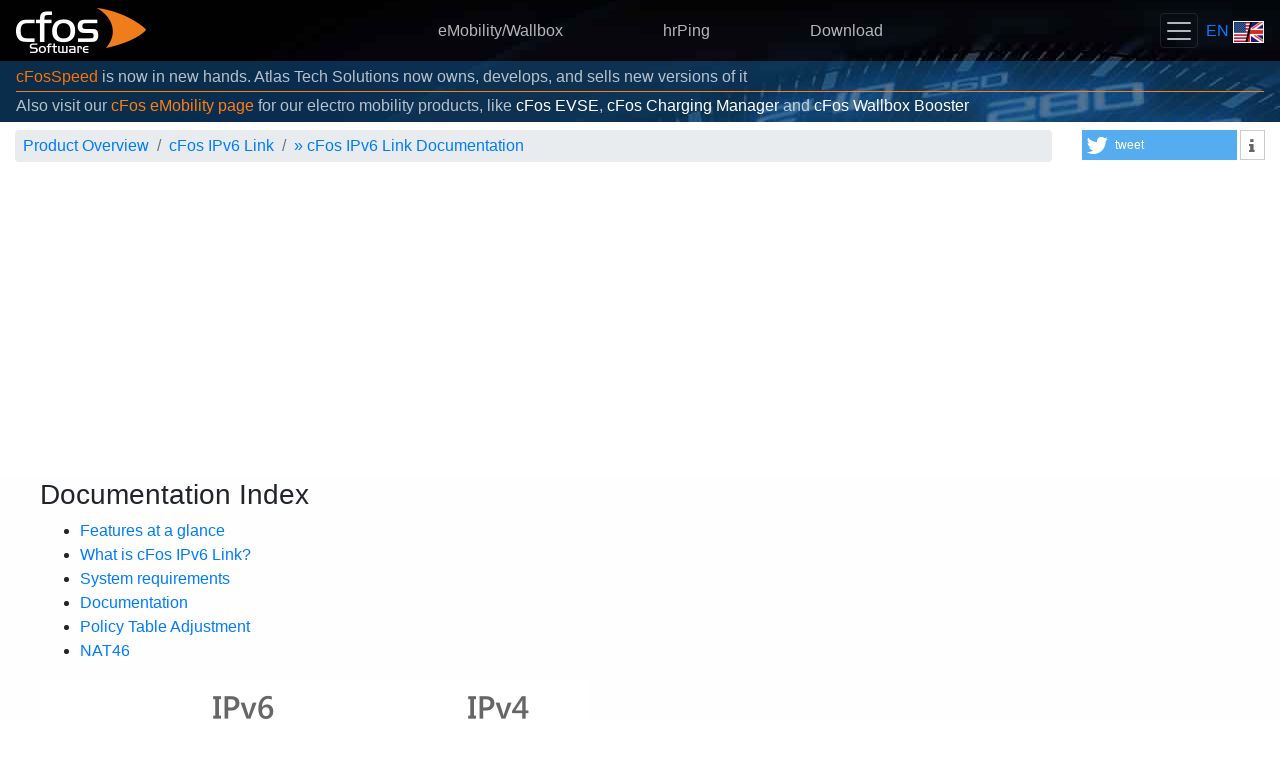

--- FILE ---
content_type: text/html
request_url: https://www.cfos.de/en/cfos-ipv6-link/documentation.htm
body_size: 8576
content:
<!DOCTYPE html> <html lang="en" itemscope="itemscope" itemtype="https://schema.org/WebPage"><head><script id="activate_auto_ads"></script><script async="async" src="https://www.googletagmanager.com/gtag/js?id=G-KCH61W46D4"></script><script>window.dataLayer = window.dataLayer || [];
         function gtag(){dataLayer.push(arguments);}
         gtag('js', new Date());
         gtag('config', 'G-KCH61W46D4');</script><meta http-equiv="Content-Type" content="text/html; charset=utf-8"><link rel="preconnect" href="https://www.googletagmanager.com"><link rel="canonical" href="https://www.cfos.de/en/cfos-ipv6-link/documentation.htm"><meta name="viewport" content="width=device-width,initial-scale=1,shrink-to-fit=no"><link rel="stylesheet" type="text/css" href="/css/cfos-bootstrap.css"><link rel="stylesheet" type="text/css" href="/css/shariff.min.css"><link rel="stylesheet" type="text/css" href="/font-awesome/css/font-awesome.min.css"><script src="/js/jquery.min.js"></script><script src="/js/popper.min.js"></script><script src="/js/bootstrap.min.js"></script><script id="link_info">var cfos={ll_lang:'en',ll_dl:{"en":1,"ar":1,"be":1,"bg":1,"cs":1,"da":1,"de":1,"el":1,"en":1,"es":1,"es-mx":1,"fa":1,"fr":1,"he":1,"hi":1,"hu":1,"id":1,"it":1,"ja":1,"ko":1,"mk":1,"ms-my":1,"nl":1,"pl":1,"pt":1,"pt-br":1,"ro":1,"ru":1,"sl":1,"sr-cyrl-cs":1,"sv":1,"th":1,"tr":1,"uk":1,"vi":1,"zh-cn":1,"zh-tw":1}};</script><script src="/js/cfos.js"></script><meta name="robots" content="index, follow"><meta name="google-site-verification" content="I1b3S_MC9oy7yClwcyXiXWyBsxnYUNSUaStTKRAlWzI"><meta name="description" content="cFos IPv6 Link documentation."><meta itemprop="name" content="cFos IPv6 Link Documentation"><meta itemprop="description" content="cFos IPv6 Link documentation."><title>cFos IPv6 Link Documentation - cFos Software</title><link rel="apple-touch-icon" sizes="180x180" href="/apple-touch-icon.png"><link rel="icon" type="image/png" sizes="32x32" href="/favicon-32x32.png"><link rel="icon" type="image/png" sizes="16x16" href="/favicon-16x16.png"><link rel="manifest" href="/site.webmanifest"><link rel="mask-icon" href="/safari-pinned-tab.svg" color="#dc6e1b"><meta name="msapplication-TileColor" content="#2d89ef"><meta name="theme-color" content="#ffffff"></head><body data-google-auto-ads="on" data-order-link onload="cfos.init()"><div class="top-nav"><nav class="navbar navbar-dark sticky-top"><a class="navbar-brand" href="/en/index.htm"><img src="/images/2018/cfos-header-logo.png" alt="cFos Software GmbH logo" id="logo" width="130" height="45" style="float: left"></a><div class="navbar-nav d-none d-md-block"><span class="nav justify-content-center"><a class="nav-link nav-link-center" href="https://cfos-emobility.de/de/cfos-wallbox/cfos-wallbox.htm">eMobility/Wallbox</a> <a class="nav-link nav-link-center" href="/en/ping/ping.htm">hrPing</a> <a class="nav-link nav-link-center" href="/en/download/download.htm">Download</a></span></div><div class="pull-right"><button style="margin-right: 4px" class="navbar-toggler" type="button" data-toggle="collapse" data-target="#cfosNavbar" aria-controls="cfosNavbar" aria-expanded="false" aria-label="Toggle navigation"><span class="navbar-toggler-icon"></span></button> <a id="used_lang" href="/en/index.htm" onclick="cfos.show_selector(); return false;"><span style="text-transform: uppercase;">en</span> <span title="en" class="hand" style="background-image:url('/images/sprites/flag_sprites.11.4.png');background-position:0 -198px;border-color:#c0c0c0;border-style:solid;border-width:0px;display:inline-block;height:22px;position:relative;top:2px;width:31px">&#160;</span></a></div></nav><div style="padding-bottom: 0.5em" class="navbar-dark sticky-top collapse" id="cfosNavbar"><div class="row justify-content-center" style="padding: 0px 30px"><div class="navbar-nav col-xs-12 col-sm-6 col-md-4 col-lg-3 d-md-none text-center"><a class="nav-link" href="https://cfos-emobility.de/de/cfos-wallbox/cfos-wallbox.htm">eMobility/Wallbox</a></div><div class="navbar-nav col-xs-12 col-sm-6 col-md-4 col-lg-3 d-md-none text-center"><a class="nav-link" href="/en/ping/ping.htm">hrPing</a></div><div class="navbar-nav col-xs-12 col-sm-6 col-md-4 col-lg-3 d-md-none text-center"><a class="nav-link" href="/en/download/download.htm">Download</a></div><div class="navbar-nav col-xs-12 col-sm-6 col-md-4 col-lg-3 text-center"><a class="nav-link dropdown-toggle" id="product-dropdown" data-toggle="dropdown" aria-haspopup="true" aria-expanded="false" href="/en/index.htm">Our Products</a><div class="dropdown-menu text-center" aria-labelledby="product-dropdown"><a class="nav-link" href="/en/ping/ping.htm">hrPing</a> <a class="nav-link" href="/en/cfos-personal-net/cfos-personal-net.htm">cFos Personal Net</a> <a class="dropdown-item" href="https://cfos-emobility.de/de/cfos-charging-manager/cfos-charging-manager.htm">cFos Charging Manager</a> <a class="dropdown-item" href="https://cfos-emobility.de/de/cfos-power-brain/cfos-power-brain.htm">cFos Power Brain</a> <a class="dropdown-item" href="/en/cfos-outlook-dav/cfos-outlook-dav.htm">cFos Outlook DAV</a> <a class="dropdown-item" href="/en/cfos-ipv6-link/cfos-ipv6-link.htm">cFos IPv6 Link</a> <a class="dropdown-item" href="/en/broadband-connect/broadband-connect.htm">cFos Broadband Connect</a> <a class="dropdown-item" href="/en/cfos-professional/cfos-professional.htm">cFos/Professional</a> <a class="dropdown-item" href="/en/cfos-personal-net/wmi.htm">WMI Monitor</a> <a class="dropdown-item" href="/en/cfos-notifier/cfos-notifier.htm">cFos Notifier</a> <a class="dropdown-item" href="https://www.cfosspeed.de/speed-test/speed-test_en.htm">cFos Speed Test</a></div></div><div class="navbar-nav col-xs-12 col-sm-6 col-md-4 col-lg-3 text-center"><a class="nav-link" href="/en/forum-redirect.htm">Forum</a></div><div class="navbar-nav col-xs-12 col-sm-6 col-md-4 col-lg-3 text-center"><a class="nav-link" href="/en/oem/oem.htm">OEM partners</a></div><div class="navbar-nav col-xs-12 col-sm-6 col-md-4 col-lg-3 text-center"><a class="nav-link" href="/en/index.htm" onclick="cfos.show_contact_form(); return false;">Contact / Support</a></div></div></div><div id="header-news" class="info-bar"><a href="https://atlas-cfosspeed.com/" style="color: #fb7204">cFosSpeed</a> is now in new hands. Atlas Tech Solutions now owns, develops, and sells new versions of it<hr class="my-0 border-cfos" style="margin: 2px 0px !important">Also visit our <a class="text-cfos" href="https://cfos-emobility.de">cFos eMobility page</a> for our electro mobility products, like <span class="text-white">cFos EVSE</span>, <span class="text-white">cFos Charging Manager</span> and <span class="text-white">cFos Wallbox Booster</span></div></div><div class="container-fluid"><div class="row" id="top_bar"><div class="col-12 col-md-9 col-lg-10" style="margin-bottom: 0.5em"><nav aria-label="breadcrumb"><ol class="breadcrumb" itemscope="itemscope" itemtype="https://schema.org/BreadcrumbList"><li class="breadcrumb-item" itemprop="itemListElement" itemscope="itemscope" itemtype="https://schema.org/ListItem"><a href="/en/index.htm" itemprop="item"><span itemprop="name">Product Overview</span></a><meta itemprop="position" content="1"></li><li class="breadcrumb-item" itemprop="itemListElement" itemscope="itemscope" itemtype="https://schema.org/ListItem"><a href="/en/cfos-ipv6-link/cfos-ipv6-link.htm" itemprop="item"><span itemprop="name">cFos IPv6 Link</span></a><meta itemprop="position" content="undefined"></li><li class="breadcrumb-item" itemprop="itemListElement" itemscope="itemscope" itemtype="https://schema.org/ListItem"><a href="/en/cfos-ipv6-link/documentation.htm">&#187; <span itemprop="name">cFos IPv6 Link Documentation</span></a><meta itemprop="position" content="3"></li></ol></nav></div><div class="col-12 col-md-3 col-lg-2" id="socialbuttons"><div class="shariff" data-services="['twitter','info']"></div></div></div><div id="notifier" class="alert alert-cfos" style="text-align: center; display: none"><h4>New version of cFosSpeed available: <a class="inline alert-link" href="/en/download/download.htm#speed">cFosSpeed V13.00</a></h4>Improved Traffic Shaping: Maximum bandwidth, minimum ping! Download now: <a class="inline alert-link" href="/en/download/download.htm#speed">www.cfos.de/download</a></div><div class="row parallax" style="background-repeat: repeat; background-image: url('/images/2018/speed-dial-dark.jpg')"><div class="cfos-main"><div class="row pb-4" style="background-size: cover; background-image: url('/images/2018/speed-dial-light.jpg')"><div class="col-sm-12"><h2>Documentation Index</h2><ul><li><a href="#features">Features at a glance</a></li><li><a href="#what_is">What is cFos IPv6 Link?</a></li><li><a href="#system_requirements">System requirements</a></li><li><a href="#parameters">Documentation</a></li><li><a href="/en/cfos-ipv6-link/documentation/policy-table-adjustment-nat46.htm#pta">Policy Table Adjustment</a></li><li><a href="/en/cfos-ipv6-link/documentation/policy-table-adjustment-nat46.htm#nat46">NAT46</a></li></ul><img class="figure" src="/images/6link_diagram_1.png" width="550" height="640" alt="IPv6 Link function diagram"><div class="clearfix"></div><a name="features"></a><h1>Features at a glance</h1><ul><li>IPv6 dial-up driver for Windows</li><li>Automatic routing and address configuration</li><li>IPv4 &lt;-&gt; IPv6 DNS mapping</li><li>DHCPv6 Stateful, Stateless, Prefix Delegation</li><li>High-speed, 10x faster than the Windows Vista driver</li><li>Configurable DHCP DUID</li><li>VLAN support</li><li>NAT46 for IPv4-only applications</li></ul><a name="what_is"></a><h2>What is cFos IPv6 Link?</h2><p>Connectivity with the new IPv6 network</p><p>cFos IPv6 Link allows dial-up with IPv6 for Windows 7, Vista and XP.</p><p>Install cFos IPv6 Link, configure the dial-up connection to your ISP and you're done! cFos IPv6 Link does not only connect to the new IPv6, but also configures the routing and IP and DNS addresses automatically.</p><p>Under XP cFos IPv6 Link also maps IPv4-based DNS queries of IPv6 adresses.</p><p>cFos IPv6 Link is fast. Like cFos Broadband Connect it achieves a much higher throughput than the PPPoE driver shipped with XP/Vista/7 (with a fast enough Internet connection).</p><p>At load time cFos IPv6 Link performs an auto-detection of the connected network devices and switches into one of the following modes:</p><ul><li><b>Router mode</b>: If cFos IPv6 Link detects a router or DHCPv6 server it uses this device to route data to the Internet.</li><li><b>Dial-up mode</b>: If cFos IPv6 Link detects a PPPoE node connected to the network card (e.g. via DSL) it establishes a PPP/PPPoE connection to the Internet provider either automatically or on demand.</li><li><b>Mixed mode</b>: If cFos IPv6 Link detects an IPv4 DHCP Server attached to the network card (regardless of other IPv6 devices), it passes all IPv4 traffic through to this IPv4 Router.</li></ul><p>This allows simultaneous use of IPv4 and IPv6. Windows prefers IPv6 by first trying to resolve an address to an IPv6 address and only uses IPv4 if no IPv6 address is (yet) available. IPv4 is thereby a fallback for IPv6.</p><p>Mixed mode is possible with routers that support &quot;PPPoE Passthrough&quot;, e.g. Speedport. Then the IPv4 traffic travels as usual to the IPv4 provider, while IPv6 traffic travels via PPPoE to the IPv6 provider.</p><br><p><b>Technical background</b>:<br><br>cFos IPv6 Link uses the existing network connection via router or PPPoE and allows the use of IPv6 under Windows 7, Vista and XP. cFos IPv6 Link can dial into IPv4 and IPv6 with PPPoE via a DSL-modem or router with &quot;PPPoE passthrough&quot; (e.g. Speedport).</p><br><b>Advantages of cFos IPv6 Link</b><br><br><table class="box" cellpadding="0" cellspacing="0" summary="List"><tr><th class="dark"> </th><th class="dark"> XP </th><th class="dark">Vista<br>Windows 7</th></tr><tr><td class="border2">IPv6 DNS Queries / IPv4 &lt;-&gt; IPv6 DNS mapping</td><td class="border2"><img src="/images/li_checked_big.png" width="12" height="15" alt="Yes"></td><td class="border2"><img src="/images/li_unchecked.png" width="12" height="15" alt="No"></td></tr><tr><td class="border2">IPv6 PPPoE/PPP Dial-up</td><td class="border2"><img src="/images/li_checked_big.png" width="12" height="15" alt="Yes"></td><td class="border2"><img src="/images/li_unchecked.png" width="12" height="15" alt="No"></td></tr><tr><td class="border2">Automatic routing configuration</td><td class="border2"><img src="/images/li_checked_big.png" width="12" height="15" alt="Yes"></td><td class="border2"><img src="/images/li_checked_big.png" width="12" height="15" alt="Yes"></td></tr><tr><td class="border2">IPv6 default route</td><td class="border2"><img src="/images/li_checked_big.png" width="12" height="15" alt="Yes"></td><td class="border2"><img src="/images/li_checked_big.png" width="12" height="15" alt="Yes"></td></tr><tr><td class="border2">Automatic DNS server configuration</td><td class="border2"><img src="/images/li_checked_big.png" width="12" height="15" alt="Yes"></td><td class="border2"><img src="/images/li_checked_big.png" width="12" height="15" alt="Yes"></td></tr><tr><td class="border2">DHCPv6 Prefix Delegation</td><td class="border2"><img src="/images/li_checked_big.png" width="12" height="15" alt="Yes"></td><td class="border2"><img src="/images/li_checked_big.png" width="12" height="15" alt="Yes"></td></tr><tr><td class="border2">Policy Table Updates</td><td class="border2"><img src="/images/li_checked_big.png" width="12" height="15" alt="Yes"></td><td class="border2"><img src="/images/li_checked_big.png" width="12" height="15" alt="Yes"></td></tr><tr><td class="border2">NAT46 for IPv4-only applications</td><td class="border2"><img src="/images/li_checked_big.png" width="12" height="15" alt="Yes"></td><td class="border2"><img src="/images/li_checked_big.png" width="12" height="15" alt="Yes"></td></tr></table><br><br><p><b>cFos IPv6 Link has the following components:</b></p><ul><li>PPPoE</li><li>PPP IPv4/IPv6</li><li>IPv6 Neighbor discovery (ND) + DAD</li><li>IPv6 Router Advertisement</li><li>IPv6 DHCP (DHCPv6) statefull &amp; stateless</li><li>IPv4 DHCP</li><li>IPv4 &lt;-&gt; IPv6 DNS Mapping</li><li>IPv6 Router Solicitation with ISP</li><li>DHCPv6 with ISP</li></ul><p>Optional stateful and stateless address and routing configuration with the ISP is done via IPv6 Router Solicitation and DHCPv6. Thereby cFos IPv6 Link can automatically determine and configure all Parameters assigned by the ISP, like IPv6 addresses prefix, DNS addresses, etc.</p><br><p><b>Flexible negotiation of all IPv6 parameters / DHCPv6 Prefix Delegation:</b></p><p>Optional stateful and stateless address and routing configuration with the ISP is done via IPv6 Router Solicitation and DHCPv6. Thereby cFos IPv6 Link can automatically determine and configure all Parameters assigned by the ISP, like IPv6 addresses prefix, DNS addresses, etc.</p><p>cFos IPv6 Link is now also a DHCPv6 client to the Internet. Thereby it can determine the IPv6 prefix not only by router advertisements, but also by DHCPv6 Prefix Delegation. We tested it (among others) with a Cisco Router. Thanks to cFos IPv6 Link ISPs can now employ the Cisco proposed DHCPv6 Prefix Delegation with their end-customers.</p><p>cFos IPv6 Link can now also acquire DNS addresses via DHCPv6 (in addition to using the option in Router Advertisements). In Mixed mode the address of the IPv4 DNS server is also used. Thereby cFos IPv6 Link uses all possible ways to access DNS servers, without the need for manual configuration.</p><p>cFos IPv6 Link offers extensive logging and tracing features, which are especially useful in the beginning of the IPv6 era. cFos IPv6 Link can for example create Wireshark-compatible trace files.</p><br><img class="figure" src="/images/6link_diagram_2.png" alt="Delegation of the Framed IPv6 Prefix from RADIUS Server to&#xA;cFos IPv6 Link"><br><b>Delegation of the "Framed IPv6 Prefix" from RADIUS Server to cFos IPv6 Link</b><br><br><h3>cFos IPv6 Link with DSL and other broadband configurations</h3><p>cFos IPv6 Link interprets multiple Prefixes and DHCPv6 prefix delegation options as follows:</p><p>If several IPv6 routers with different prefixes are detected by cFos IPv6 link, it sends packets to the router with the longest prefix match in the source address.</p><p>Prefixes shorter than 64 bit from a DHCPv6 server or router are reported to Windows to allow a possible Windows Software router to subnet them and assign 64 bit prefixes to other devices. If cFos IPv6 link only gets prefixes shorter than 64 bit, it constructs one 64 bit prefix from one of the existing prefixes by extending it with 0 bits.</p><p>cFos IPv6 link can thereby handle prefixes from setups with DHCPv6 and RADIUS servers. Framed IPv6 prefixes are expected in Router Advertisements and delegated Prefixes in DHCPv6 server responses. See RFC 3162 and RFC 4818.</p><br><h3>Related RFCs:</h3><p>RFC 2464 Transmission of IPv6 Packets over Ethernet Networks<br>RFC 3162 RADIUS and IPv6<br>RFC 3315 Dynamic Host Configuration Protocol for IPv6 (DHCPv6)<br>RFC 3484 Default Address Selection for Internet Protocol version 6 (IPv6)<br>RFC 3587 IPv6 Global Unicast Address Format<br>RFC 3633 IPv6 Prefix Options for Dynamic Host Configuration Protocol (DHCP) version 6<br>RFC 3646 DNS Configuration options for Dynamic Host Configuration Protocol for IPv6 (DHCPv6)<br>RFC 3736 Stateless Dynamic Host Configuration Protocol (DHCP) Service for IPv6<br>RFC 4193 Unique Local IPv6 Unicast Addresses<br>RFC 4429 Optimistic Duplicate Address Detection (DAD) for IPv6<br>RFC 4443 Internet Control Message Protocol (ICMPv6) for the Internet Protocol Version 6 (IPv6) Specification<br>RFC 4472 Operational Considerations and Issues with IPv6 DNS<br>RFC 4818 RADIUS Delegated-IPv6-Prefix Attribute<br>RFC 4861 Neighbor Discovery for IP version 6 (IPv6)<br>RFC 4862 IPv6 Stateless Address Autoconfiguration<br>RFC 5006 IPv6 Router Advertisement Option for DNS Configuration<br>RFC 5072 IP Version 6 over PPP<br>RFC 5175 IPv6 Router Advertisement Flags Option<br>RFC 5220 Problem Statement for Default Address Selection in Multi-Prefix Environments<br>RFC 5221 Requirements for Address Selection Mechanisms<br>RFC 5453 Reserved IPv6 Interface Identifiers<br>draft: <a class="inline" href="http://tools.ietf.org/html/draft-fujisaki-dhc-addr-select-opt-08">http://tools.ietf.org/html/draft-fujisaki-dhc-addr-select-opt-08</a></p><br><a name="system_requirements"></a><h1>System requirements</h1><ul><li>Windows XP / Windows Vista / Windows 7</li><li>32bit / 64bit (x64)</li><li>IPv4 and/or IPv6 Router or DSL cable modem (PPPoE)</li></ul><a name="parameters"></a><h2>Documentation</h2><h3>Parameters of cfos6link.ini, section [param]:</h3><pre>   func_trace     0            logging level, 0 = minimum, 1 = all functions, except data transmission, 2 = also log data transmission functions
   dump_unknown_frames         1 = dump unknown PPPoE Frames into the trace.txt, 0 = deactivated
   ipv4_router_addr            IPv4 private router address for IPv4 DHCP, subnet mask is always 255.255.255.0., default is 192.168.42.1.
   allow_mixed_mode            1 = allow IPv4 passthrough if DHCPv4 detected (default), 0 = disable
   keep_ppinfo                 1 = send NDIS per packet info with each packet, 0 = disable (default)
   check_traffic               1 = check, if packets to/from net are allowed (default), 0 = send all packets
   default_use_ipv4            default value for the use_ipv4 values in connections.ini (default 0 = not allowed)
   default_use_ipv6            default value for the use_ipv6 values in connections.ini (default 1 = allowed)
   ipv4_mcast_is_unicast       1 = treat IPv4 multicast (class D net) packets as unicast packets,
                               0 =  treat as multicast (default)
</pre><h3>Passthrough mode, section [passthrough]:</h3><pre><span class="notranslate">   adapter1=substr
   adapter1=substr
   .
   .
   adapterN=substr
   </span>If the adapter description contains &quot;<span class="notranslate">substr</span>&quot; traffic for this adapter is ignored (passthrough mode).

</pre><h3>Format of the phone number:</h3><pre>   parameters can appear in arbitrary order, e.g.,

   d\aidx=x\serv=x\h=x\ac=x\to=x\tr=x\prio=x\vlan=x

   parameter:     default:     meaning:

   d                           any digits, ignored
   aidx=x         -1           -1 = auto-detect, 0..n = PPPoE for network adapter x
                               (adapter index as stored in the registry)
   serv=name                   service name string for outgoing calls
   h=1 or h=0      1           enables or disables use of host_unique tag (1 = enabled))
   ac=name                     string, which can be used to limit the PPPoE negotiation to a certain AC. name must be a substring of the AC name
   to=x            2000        initial timeout for outgoing PPPoE: timeout in milliseconds for server answers
   tr=x            3           number of retries on timeout
   prio=x                      set the VLAN packet priority (value from 0-7)
   vlan=x                      VLAN ID

</pre><h3>Parameters for connections in connections.ini:</h3><pre>   enabled            0 = disabled, 1 = dial whenever connection is needed
   dial_string        see &quot;Format of the phone number&quot;
   user_name          user name
   password           encrypted password, use setup to enter password
   mru                PPP Maximum Receive Unit, default 1492
   use_ipv4           0 = disabled, 1 = use IPv4 connectivity
   use_ipv6           0 = disabled, 1 = use IPv6 connectivity
   ipv6_prefix        IPv6 provider prefix, must be always 64bit, e.g 1111:2222:3333:4444/64
   idle_timeout       number of seconds of inactivity after which the connection will be terminated, default is 0=always on
   ipv6_dns1          full 128 bit IPv6 DNS address
   ipv6_dns2          full 128 bit IPv6 DNS address
</pre><br><h3><a href="/en/cfos-ipv6-link/documentation/policy-table-adjustment-nat46.htm">Policy Table Adjustment and NAT46</a></h3></div></div></div><br></div><div id="missing_attrs"></div></div><footer class="footer container-fluid"><div class="row"><div class="col-12 col-md-6 text-left"><ul class="list-unstyled"><li><a class="text-muted" href="/en/press/press.htm">Press releases</a></li><li><a class="text-muted" href="/en/contact/contact.htm">About cFos Software / Imprint</a></li><li><a class="text-muted" href="/en/contact/contact.htm#privacy">Privacy Policy</a></li></ul></div><div class="col-12 col-md-6 text-right"><ul class="list-unstyled"><li><a class="text-muted" href="/en/sitemap.htm">Sitemap</a></li><li><a class="text-muted" href="https://twitter.com/cFosSoftware"><span class="fa fa-twitter"></span> cFos auf Twitter folgen</a></li><li><a class="text-muted" data-toggle="collapse" data-target="#languages" href="#">Other Languages</a></li></ul></div></div><div class="row mx-0 py-3 border-top border-muted collapse" id="languages"><div class="col-12 col-sm-6 col-md-4 col-lg-3 col-xl-2 my-1"><a onclick="cfos.set_cookie_key('l2', 'ar'); return true;" class="text-muted" href="/ar/cfos-ipv6-link/documentation.htm"><span title="ar" class="hand" style="background-image:url('/images/sprites/flag_sprites.11.4.png');background-position:0 0;border-color:#c0c0c0;border-style:solid;border-width:0px;display:inline-block;height:20px;position:relative;top:3px;width:29px">&#160;</span> العربية</a></div><div class="col-12 col-sm-6 col-md-4 col-lg-3 col-xl-2 my-1"><a onclick="cfos.set_cookie_key('l2', 'be'); return true;" class="text-muted" href="/be/cfos-ipv6-link/documentation.htm"><span title="be" class="hand" style="background-image:url('/images/sprites/flag_sprites.11.4.png');background-position:0 -22px;border-color:#c0c0c0;border-style:solid;border-width:0px;display:inline-block;height:20px;position:relative;top:3px;width:29px">&#160;</span> Беларуская</a></div><div class="col-12 col-sm-6 col-md-4 col-lg-3 col-xl-2 my-1"><a onclick="cfos.set_cookie_key('l2', 'bg'); return true;" class="text-muted" href="/bg/cfos-ipv6-link/documentation.htm"><span title="bg" class="hand" style="background-image:url('/images/sprites/flag_sprites.11.4.png');background-position:0 -44px;border-color:#c0c0c0;border-style:solid;border-width:0px;display:inline-block;height:20px;position:relative;top:3px;width:29px">&#160;</span> България</a></div><div class="col-12 col-sm-6 col-md-4 col-lg-3 col-xl-2 my-1"><a onclick="cfos.set_cookie_key('l2', 'cs'); return true;" class="text-muted" href="/cs/cfos-ipv6-link/documentation.htm"><span title="cs" class="hand" style="background-image:url('/images/sprites/flag_sprites.11.4.png');background-position:0 -110px;border-color:#c0c0c0;border-style:solid;border-width:0px;display:inline-block;height:20px;position:relative;top:3px;width:29px">&#160;</span> Česky</a></div><div class="col-12 col-sm-6 col-md-4 col-lg-3 col-xl-2 my-1"><a onclick="cfos.set_cookie_key('l2', 'da'); return true;" class="text-muted" href="/da/cfos-ipv6-link/documentation.htm"><span title="da" class="hand" style="background-image:url('/images/sprites/flag_sprites.11.4.png');background-position:0 -132px;border-color:#c0c0c0;border-style:solid;border-width:0px;display:inline-block;height:20px;position:relative;top:3px;width:29px">&#160;</span> Dansk</a></div><div class="col-12 col-sm-6 col-md-4 col-lg-3 col-xl-2 my-1"><a onclick="cfos.set_cookie_key('l2', 'de'); return true;" class="text-muted" href="/de/cfos-ipv6-link/documentation.htm"><span title="de" class="hand" style="background-image:url('/images/sprites/flag_sprites.11.4.png');background-position:0 -154px;border-color:#c0c0c0;border-style:solid;border-width:0px;display:inline-block;height:20px;position:relative;top:3px;width:29px">&#160;</span> Deutsch</a></div><div class="col-12 col-sm-6 col-md-4 col-lg-3 col-xl-2 my-1"><a onclick="cfos.set_cookie_key('l2', 'el'); return true;" class="text-muted" href="/el/cfos-ipv6-link/documentation.htm"><span title="el" class="hand" style="background-image:url('/images/sprites/flag_sprites.11.4.png');background-position:0 -176px;border-color:#c0c0c0;border-style:solid;border-width:0px;display:inline-block;height:20px;position:relative;top:3px;width:29px">&#160;</span> Ελληνικά</a></div><div class="col-12 col-sm-6 col-md-4 col-lg-3 col-xl-2 my-1"><a onclick="cfos.set_cookie_key('l2', 'en'); return true;" class="text-muted" href="/en/cfos-ipv6-link/documentation.htm"><span title="en" class="hand" style="background-image:url('/images/sprites/flag_sprites.11.4.png');background-position:0 -198px;border-color:#c0c0c0;border-style:solid;border-width:0px;display:inline-block;height:20px;position:relative;top:3px;width:29px">&#160;</span> English</a></div><div class="col-12 col-sm-6 col-md-4 col-lg-3 col-xl-2 my-1"><a onclick="cfos.set_cookie_key('l2', 'es'); return true;" class="text-muted" href="/es/cfos-ipv6-link/documentation.htm"><span title="es" class="hand" style="background-image:url('/images/sprites/flag_sprites.11.4.png');background-position:0 -286px;border-color:#c0c0c0;border-style:solid;border-width:0px;display:inline-block;height:20px;position:relative;top:3px;width:29px">&#160;</span> Castellano</a></div><div class="col-12 col-sm-6 col-md-4 col-lg-3 col-xl-2 my-1"><a onclick="cfos.set_cookie_key('l2', 'es-mx'); return true;" class="text-muted" href="/es-mx/cfos-ipv6-link/documentation.htm"><span title="es-mx" class="hand" style="background-image:url('/images/sprites/flag_sprites.11.4.png');background-position:0 -308px;border-color:#c0c0c0;border-style:solid;border-width:0px;display:inline-block;height:20px;position:relative;top:3px;width:29px">&#160;</span> Castellano (México)</a></div><div class="col-12 col-sm-6 col-md-4 col-lg-3 col-xl-2 my-1"><a onclick="cfos.set_cookie_key('l2', 'fa'); return true;" class="text-muted" href="/fa/cfos-ipv6-link/documentation.htm"><span title="fa" class="hand" style="background-image:url('/images/sprites/flag_sprites.11.4.png');background-position:0 -330px;border-color:#c0c0c0;border-style:solid;border-width:0px;display:inline-block;height:20px;position:relative;top:3px;width:29px">&#160;</span> فارسی</a></div><div class="col-12 col-sm-6 col-md-4 col-lg-3 col-xl-2 my-1"><a onclick="cfos.set_cookie_key('l2', 'fr'); return true;" class="text-muted" href="/fr/cfos-ipv6-link/documentation.htm"><span title="fr" class="hand" style="background-image:url('/images/sprites/flag_sprites.11.4.png');background-position:0 -352px;border-color:#c0c0c0;border-style:solid;border-width:0px;display:inline-block;height:20px;position:relative;top:3px;width:29px">&#160;</span> Français</a></div><div class="col-12 col-sm-6 col-md-4 col-lg-3 col-xl-2 my-1"><a onclick="cfos.set_cookie_key('l2', 'he'); return true;" class="text-muted" href="/he/cfos-ipv6-link/documentation.htm"><span title="he" class="hand" style="background-image:url('/images/sprites/flag_sprites.11.4.png');background-position:0 -374px;border-color:#c0c0c0;border-style:solid;border-width:0px;display:inline-block;height:20px;position:relative;top:3px;width:29px">&#160;</span> ישראלי</a></div><div class="col-12 col-sm-6 col-md-4 col-lg-3 col-xl-2 my-1"><a onclick="cfos.set_cookie_key('l2', 'hi'); return true;" class="text-muted" href="/hi/cfos-ipv6-link/documentation.htm"><span title="hi" class="hand" style="background-image:url('/images/sprites/flag_sprites.11.4.png');background-position:0 -396px;border-color:#c0c0c0;border-style:solid;border-width:0px;display:inline-block;height:20px;position:relative;top:3px;width:29px">&#160;</span> हिन्दी</a></div><div class="col-12 col-sm-6 col-md-4 col-lg-3 col-xl-2 my-1"><a onclick="cfos.set_cookie_key('l2', 'hu'); return true;" class="text-muted" href="/hu/cfos-ipv6-link/documentation.htm"><span title="hu" class="hand" style="background-image:url('/images/sprites/flag_sprites.11.4.png');background-position:0 -418px;border-color:#c0c0c0;border-style:solid;border-width:0px;display:inline-block;height:20px;position:relative;top:3px;width:29px">&#160;</span> Magyar</a></div><div class="col-12 col-sm-6 col-md-4 col-lg-3 col-xl-2 my-1"><a onclick="cfos.set_cookie_key('l2', 'id'); return true;" class="text-muted" href="/id/cfos-ipv6-link/documentation.htm"><span title="id" class="hand" style="background-image:url('/images/sprites/flag_sprites.11.4.png');background-position:0 -440px;border-color:#c0c0c0;border-style:solid;border-width:0px;display:inline-block;height:20px;position:relative;top:3px;width:29px">&#160;</span> Bahasa Indonesia</a></div><div class="col-12 col-sm-6 col-md-4 col-lg-3 col-xl-2 my-1"><a onclick="cfos.set_cookie_key('l2', 'it'); return true;" class="text-muted" href="/it/cfos-ipv6-link/documentation.htm"><span title="it" class="hand" style="background-image:url('/images/sprites/flag_sprites.11.4.png');background-position:0 -462px;border-color:#c0c0c0;border-style:solid;border-width:0px;display:inline-block;height:20px;position:relative;top:3px;width:29px">&#160;</span> Italiano</a></div><div class="col-12 col-sm-6 col-md-4 col-lg-3 col-xl-2 my-1"><a onclick="cfos.set_cookie_key('l2', 'ja'); return true;" class="text-muted" href="/ja/cfos-ipv6-link/documentation.htm"><span title="ja" class="hand" style="background-image:url('/images/sprites/flag_sprites.11.4.png');background-position:0 -484px;border-color:#c0c0c0;border-style:solid;border-width:0px;display:inline-block;height:20px;position:relative;top:3px;width:29px">&#160;</span> 日本語</a></div><div class="col-12 col-sm-6 col-md-4 col-lg-3 col-xl-2 my-1"><a onclick="cfos.set_cookie_key('l2', 'ko'); return true;" class="text-muted" href="/ko/cfos-ipv6-link/documentation.htm"><span title="ko" class="hand" style="background-image:url('/images/sprites/flag_sprites.11.4.png');background-position:0 -506px;border-color:#c0c0c0;border-style:solid;border-width:0px;display:inline-block;height:20px;position:relative;top:3px;width:29px">&#160;</span> 한국어</a></div><div class="col-12 col-sm-6 col-md-4 col-lg-3 col-xl-2 my-1"><a onclick="cfos.set_cookie_key('l2', 'mk'); return true;" class="text-muted" href="/mk/cfos-ipv6-link/documentation.htm"><span title="mk" class="hand" style="background-image:url('/images/sprites/flag_sprites.11.4.png');background-position:0 -528px;border-color:#c0c0c0;border-style:solid;border-width:0px;display:inline-block;height:20px;position:relative;top:3px;width:29px">&#160;</span> македонски</a></div><div class="col-12 col-sm-6 col-md-4 col-lg-3 col-xl-2 my-1"><a onclick="cfos.set_cookie_key('l2', 'ms-my'); return true;" class="text-muted" href="/ms-my/cfos-ipv6-link/documentation.htm"><span title="ms-my" class="hand" style="background-image:url('/images/sprites/flag_sprites.11.4.png');background-position:0 -948px;border-color:#c0c0c0;border-style:solid;border-width:0px;display:inline-block;height:20px;position:relative;top:3px;width:29px">&#160;</span> Bahasa Malaysia</a></div><div class="col-12 col-sm-6 col-md-4 col-lg-3 col-xl-2 my-1"><a onclick="cfos.set_cookie_key('l2', 'nl'); return true;" class="text-muted" href="/nl/cfos-ipv6-link/documentation.htm"><span title="nl" class="hand" style="background-image:url('/images/sprites/flag_sprites.11.4.png');background-position:0 -550px;border-color:#c0c0c0;border-style:solid;border-width:0px;display:inline-block;height:20px;position:relative;top:3px;width:29px">&#160;</span> Nederlands</a></div><div class="col-12 col-sm-6 col-md-4 col-lg-3 col-xl-2 my-1"><a onclick="cfos.set_cookie_key('l2', 'pl'); return true;" class="text-muted" href="/pl/cfos-ipv6-link/documentation.htm"><span title="pl" class="hand" style="background-image:url('/images/sprites/flag_sprites.11.4.png');background-position:0 -594px;border-color:#c0c0c0;border-style:solid;border-width:0px;display:inline-block;height:20px;position:relative;top:3px;width:29px">&#160;</span> Polski</a></div><div class="col-12 col-sm-6 col-md-4 col-lg-3 col-xl-2 my-1"><a onclick="cfos.set_cookie_key('l2', 'pt'); return true;" class="text-muted" href="/pt/cfos-ipv6-link/documentation.htm"><span title="pt" class="hand" style="background-image:url('/images/sprites/flag_sprites.11.4.png');background-position:0 -616px;border-color:#c0c0c0;border-style:solid;border-width:0px;display:inline-block;height:20px;position:relative;top:3px;width:29px">&#160;</span> Português</a></div><div class="col-12 col-sm-6 col-md-4 col-lg-3 col-xl-2 my-1"><a onclick="cfos.set_cookie_key('l2', 'pt-br'); return true;" class="text-muted" href="/pt-br/cfos-ipv6-link/documentation.htm"><span title="pt-br" class="hand" style="background-image:url('/images/sprites/flag_sprites.11.4.png');background-position:0 -638px;border-color:#c0c0c0;border-style:solid;border-width:0px;display:inline-block;height:20px;position:relative;top:3px;width:29px">&#160;</span> Português (Brasil)</a></div><div class="col-12 col-sm-6 col-md-4 col-lg-3 col-xl-2 my-1"><a onclick="cfos.set_cookie_key('l2', 'ro'); return true;" class="text-muted" href="/ro/cfos-ipv6-link/documentation.htm"><span title="ro" class="hand" style="background-image:url('/images/sprites/flag_sprites.11.4.png');background-position:0 -660px;border-color:#c0c0c0;border-style:solid;border-width:0px;display:inline-block;height:20px;position:relative;top:3px;width:29px">&#160;</span> Română</a></div><div class="col-12 col-sm-6 col-md-4 col-lg-3 col-xl-2 my-1"><a onclick="cfos.set_cookie_key('l2', 'ru'); return true;" class="text-muted" href="/ru/cfos-ipv6-link/documentation.htm"><span title="ru" class="hand" style="background-image:url('/images/sprites/flag_sprites.11.4.png');background-position:0 -682px;border-color:#c0c0c0;border-style:solid;border-width:0px;display:inline-block;height:20px;position:relative;top:3px;width:29px">&#160;</span> Русский</a></div><div class="col-12 col-sm-6 col-md-4 col-lg-3 col-xl-2 my-1"><a onclick="cfos.set_cookie_key('l2', 'sl'); return true;" class="text-muted" href="/sl/cfos-ipv6-link/documentation.htm"><span title="sl" class="hand" style="background-image:url('/images/sprites/flag_sprites.11.4.png');background-position:0 -704px;border-color:#c0c0c0;border-style:solid;border-width:0px;display:inline-block;height:20px;position:relative;top:3px;width:29px">&#160;</span> Slovenščina</a></div><div class="col-12 col-sm-6 col-md-4 col-lg-3 col-xl-2 my-1"><a onclick="cfos.set_cookie_key('l2', 'sr-cyrl-cs'); return true;" class="text-muted" href="/sr-cyrl-cs/cfos-ipv6-link/documentation.htm"><span title="sr-cyrl-cs" class="hand" style="background-image:url('/images/sprites/flag_sprites.11.4.png');background-position:0 -904px;border-color:#c0c0c0;border-style:solid;border-width:0px;display:inline-block;height:20px;position:relative;top:3px;width:29px">&#160;</span> Српски</a></div><div class="col-12 col-sm-6 col-md-4 col-lg-3 col-xl-2 my-1"><a onclick="cfos.set_cookie_key('l2', 'sv'); return true;" class="text-muted" href="/sv/cfos-ipv6-link/documentation.htm"><span title="sv" class="hand" style="background-image:url('/images/sprites/flag_sprites.11.4.png');background-position:0 -726px;border-color:#c0c0c0;border-style:solid;border-width:0px;display:inline-block;height:20px;position:relative;top:3px;width:29px">&#160;</span> Svenska</a></div><div class="col-12 col-sm-6 col-md-4 col-lg-3 col-xl-2 my-1"><a onclick="cfos.set_cookie_key('l2', 'th'); return true;" class="text-muted" href="/th/cfos-ipv6-link/documentation.htm"><span title="th" class="hand" style="background-image:url('/images/sprites/flag_sprites.11.4.png');background-position:0 -748px;border-color:#c0c0c0;border-style:solid;border-width:0px;display:inline-block;height:20px;position:relative;top:3px;width:29px">&#160;</span> ไทย</a></div><div class="col-12 col-sm-6 col-md-4 col-lg-3 col-xl-2 my-1"><a onclick="cfos.set_cookie_key('l2', 'tr'); return true;" class="text-muted" href="/tr/cfos-ipv6-link/documentation.htm"><span title="tr" class="hand" style="background-image:url('/images/sprites/flag_sprites.11.4.png');background-position:0 -770px;border-color:#c0c0c0;border-style:solid;border-width:0px;display:inline-block;height:20px;position:relative;top:3px;width:29px">&#160;</span> Türkçe</a></div><div class="col-12 col-sm-6 col-md-4 col-lg-3 col-xl-2 my-1"><a onclick="cfos.set_cookie_key('l2', 'uk'); return true;" class="text-muted" href="/uk/cfos-ipv6-link/documentation.htm"><span title="uk" class="hand" style="background-image:url('/images/sprites/flag_sprites.11.4.png');background-position:0 -792px;border-color:#c0c0c0;border-style:solid;border-width:0px;display:inline-block;height:20px;position:relative;top:3px;width:29px">&#160;</span> Українська</a></div><div class="col-12 col-sm-6 col-md-4 col-lg-3 col-xl-2 my-1"><a onclick="cfos.set_cookie_key('l2', 'vi'); return true;" class="text-muted" href="/vi/cfos-ipv6-link/documentation.htm"><span title="vi" class="hand" style="background-image:url('/images/sprites/flag_sprites.11.4.png');background-position:0 -814px;border-color:#c0c0c0;border-style:solid;border-width:0px;display:inline-block;height:20px;position:relative;top:3px;width:29px">&#160;</span> Tiếng Việt</a></div><div class="col-12 col-sm-6 col-md-4 col-lg-3 col-xl-2 my-1"><a onclick="cfos.set_cookie_key('l2', 'zh-cn'); return true;" class="text-muted" href="/zh-cn/cfos-ipv6-link/documentation.htm"><span title="zh-cn" class="hand" style="background-image:url('/images/sprites/flag_sprites.11.4.png');background-position:0 -836px;border-color:#c0c0c0;border-style:solid;border-width:0px;display:inline-block;height:20px;position:relative;top:3px;width:29px">&#160;</span> 简体中文</a></div><div class="col-12 col-sm-6 col-md-4 col-lg-3 col-xl-2 my-1"><a onclick="cfos.set_cookie_key('l2', 'zh-tw'); return true;" class="text-muted" href="/zh-tw/cfos-ipv6-link/documentation.htm"><span title="zh-tw" class="hand" style="background-image:url('/images/sprites/flag_sprites.11.4.png');background-position:0 -858px;border-color:#c0c0c0;border-style:solid;border-width:0px;display:inline-block;height:20px;position:relative;top:3px;width:29px">&#160;</span> 繁體中文</a></div></div><hr class="mt-0"><div class="row"><div class="mb-3 col-12 text-center text-muted small">Practice random kindness and senseless acts of beauty<br></div></div></footer><div id="modal_container" class="modal fade" tabindex="-1" role="dialog" data-backdrop="static"><div id="modal_loader" class="modal-dialog modal-dialog-centered modal-lg text-center" role="document"></div></div><div id="translate" style="display:none">&#160;</div><script src="/js/shariff.min.js"></script></body></html>

--- FILE ---
content_type: text/html; charset=utf-8
request_url: https://www.google.com/recaptcha/api2/aframe
body_size: 267
content:
<!DOCTYPE HTML><html><head><meta http-equiv="content-type" content="text/html; charset=UTF-8"></head><body><script nonce="MgxsNQu6sr2PKF7-NZXRcw">/** Anti-fraud and anti-abuse applications only. See google.com/recaptcha */ try{var clients={'sodar':'https://pagead2.googlesyndication.com/pagead/sodar?'};window.addEventListener("message",function(a){try{if(a.source===window.parent){var b=JSON.parse(a.data);var c=clients[b['id']];if(c){var d=document.createElement('img');d.src=c+b['params']+'&rc='+(localStorage.getItem("rc::a")?sessionStorage.getItem("rc::b"):"");window.document.body.appendChild(d);sessionStorage.setItem("rc::e",parseInt(sessionStorage.getItem("rc::e")||0)+1);localStorage.setItem("rc::h",'1768739381681');}}}catch(b){}});window.parent.postMessage("_grecaptcha_ready", "*");}catch(b){}</script></body></html>